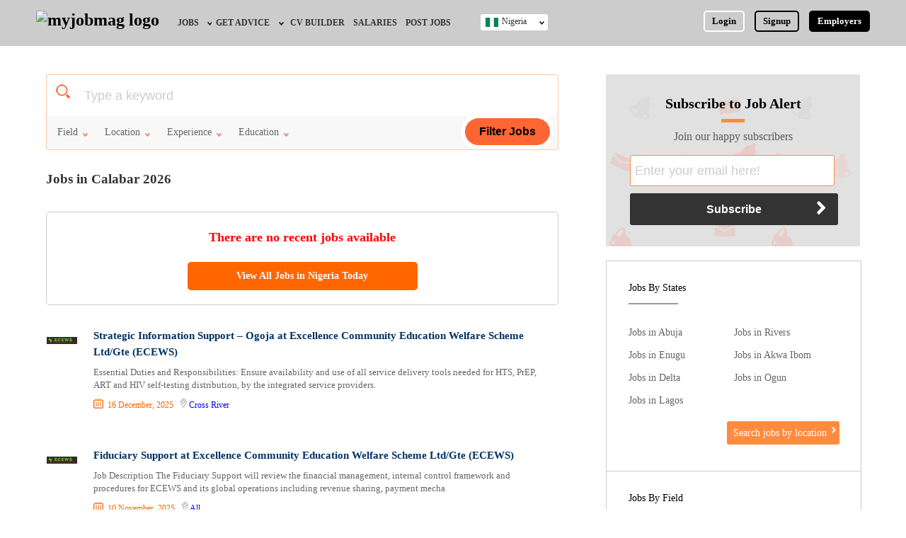

--- FILE ---
content_type: text/html; charset=UTF-8
request_url: https://www.myjobmag.com/jobs-city/calabar
body_size: 13563
content:


<!doctype html>

<html>

<head>



<meta http-equiv="Content-Type" content="text/html; charset=utf-8" />
<meta http-equiv="Content-Language" Content="en" />
<base href="https://www.myjobmag.com/" />
<title>Jobs in Calabar 2026 - Jobs Vacancy Near Me in Calabar | MyJobMag</title>

<meta name="description" content="Find jobs in Calabar 2026. Get the right jobs in Calabar today on MyJobMag. Discover hundreds of the job vacancies posted near me in Calabar. Get hired now" />

<link rel="canonical" href="https://www.myjobmag.com/jobs-city/calabar" />
<link rel="next" href="https://www.myjobmag.com/jobs-city/calabar/2" />
<meta name="robots" content="index, follow">
<meta name="revisit-after" content="1" />
<meta name="refresh time" content="1" />
<meta name="copyright" content="myjobmag.com" />
<meta name="author" content="MyJobMag" />
<meta name="language" content="English" />
<meta name="revisit-after" content="1" />
<meta property="og:title" content="Jobs in Calabar 2026 - Jobs Vacancy Near Me in Calabar | MyJobMag" />
<meta property="og:type" content="website" />
<meta property="og:url" content="https://www.myjobmag.com/jobs-city/calabar" />
<meta property="og:image" content="https://www.myjobmag.com/images/myjobmag.png" />
<meta property="og:site_name" content="My Job Mag" />
<meta property="og:description" content="Find jobs in Calabar 2026. Get the right jobs in Calabar today on MyJobMag. Discover hundreds of the job vacancies posted near me in Calabar. Get hired now" />
<meta name="viewport" content="width=device-width, initial-scale=1"/>
<link rel="shortcut icon" type="image/x-icon" href="/favicon.ico" />
<link href="/css/myjobmag.1768485582.css" rel="stylesheet" type="text/css">

<link href="/css/responsive.1742152665.css" rel="stylesheet" type="text/css">

<script async src="https://pagead2.googlesyndication.com/pagead/js/adsbygoogle.js?client=ca-pub-0011597892009729"
     crossorigin="anonymous"></script>


<!-- Global site tag (gtag.js) - Google Analytics  -->


<script rel="preconnect" async src="https://www.googletagmanager.com/gtag/js?id=G-SMD4ZL13FW"></script>


<script>

  window.dataLayer = window.dataLayer || [];


  function gtag(){dataLayer.push(arguments);}



  gtag('js', new Date());


  gtag('config', 'G-SMD4ZL13FW');



</script>


</head>



<body>



<div class="header" id="dheader" >
<div class="content-wrap">
	
    
    
    <a id="d-site-logo" href="/" class="logo"><img width="126px" height="38px" src="/images/myjobmag-logo1.png?a" alt="myjobmag logo" /></a>
    
    
    <nav>
    <div id="menue-back-box" onclick="document.getElementById('check01').click()"></div>
     <input id="check01" type="checkbox" name="menu" class="menu-check" onclick="checkMenueBox(this)" />
    <label for="check01" id="menue-but-box">&nbsp;</label>
    	<ul id="nav-ul" class="site-menu">
        <li id="close-menue" onclick="closeMenueBox(this)">X</li>
        <li class="nav-li" id="employer-postjob-nav"><a href="/employers/" class="nav-a">Employers, Post a Job</a></li>
                	<li  class="nav-li "> 
    			<a  href="/" class="nav-a" id="jobs-nav">Jobs</a>
                                <ul id="jobs-by-nav">
                	                	<li id="jobs-by-field-nav"><a  href="/jobs-by-field">Jobs by Field</a></li>
					                	<li id="jobs-by-location-nav"><a  href="/jobs-location">Jobs by Location</a></li>
					                	<li id="jobs-by-education-nav"><a  href="/jobs-by-education">Jobs by Education</a></li>
					                	<li id="jobs-by-industry-nav"><a  href="/jobs-by-industry">Jobs by Industry</a></li>
					                	<li id="remote-jobs-nav"><a  href="/jobs-by-type/remote">Remote Jobs</a></li>
					                </ul>
                            </li>
                    	<li  class="nav-li "> 
    			<a target="_blank" href="/blog" class="nav-a" id="get-advice-nav">Get Advice</a>
                                <ul id="jobs-by-nav">
                	                	<li id="career-advice-nav"><a target="_blank" href="/blog">Career Advice</a></li>
					                	<li id="hr-recruiter-advice-nav"><a target="_blank" href="/blog/category/hr-advice">HR/Recruiter Advice</a></li>
					                	<li id="scholarships-nav"><a  href="https://www.scholarshipbob.com/">Scholarships</a></li>
					                	<li id="training-&-programs-nav"><a  href="/course">Training & Programs</a></li>
					                </ul>
                            </li>
                    	<li  class="nav-li "> 
    			<a  href="/cv" class="nav-a" id="cv-builder-nav">CV Builder</a>
                            </li>
                    	<li  class="nav-li "> 
    			<a target="_blank" href="https://www.mysalaryscale.com" class="nav-a" id="salaries-nav">Salaries</a>
                                <ul id="jobs-by-nav">
                	                	<li id="salary-research-nav"><a target="_blank" href="https://www.mysalaryscale.com">Salary Research</a></li>
					                	<li id="company-reviews-nav"><a  href="https://www.mysalaryscale.com/company-reviews">Company Reviews</a></li>
					                </ul>
                            </li>
                    	<li  class="nav-li "> 
    			<a  href="/employers/" class="nav-a" id="post-jobs-nav">Post Jobs</a>
                            </li>
                        
            <li id="post-a-job-navx" class="nav-li"><a href="/employers/" class="nav-a" >Post A Job / Recruit</a></li>
                
           <!---
            <li class="nav-li">
    			<a href="" class="nav-a" id="career-advice-nav">Career Advice</a>
                <ul>
                	<li><a href="">Career Tips</a></li>
                    <li><a href="">Career Videos</a></li>
                    <li><a href="" id="resources-nav">Resources</a></li>
                </ul>
            </li>
           
            
            
			<li class="nav-li">
    			<a href="" class="nav-a">Interns</a>
            </li>
			<li class="nav-li">
    			<a href="" style="border-right-style:none" class="nav-a">CV Builder</a>
            </li>
            --->
                        <li class="nav-li" id="login-nav" >
    			<a id="nav-login-id" href="/login" class="nav-a" style=" border:none">Login</a>
            </li>
            <li class="nav-li" id="signup-nav">
    			<a id="nav-signup-id" href="/signup" class="nav-a" style=" border:none">Signup</a>
            </li>
			           
            
        </ul>
    </nav>
   
       
    <ul id="login-signup-ul" class="nav-2" style="margin-right:0px">
    	<li ><a style=" border-color:#FFF" href="/login">Login</a></li>
        <li ><a id="nav-2-signup" href="/signup">Signup</a></li>
        <li id="ls-employers" style="padding-right:0px;"><a id="hd-emp-but" href="/employers/" title="Post a Job">Employers</a></li>
    </ul>
        
    
    <div class="switch-country">
    <input id="check02" type="checkbox" name="menu" class="country-menu-check"/>
    <label for="check02"  class="switch-country-a" style="background-image:url(/pictures/flag/865758178_nigerian-flag.jpg), url(../images/icons.png)">Nigeria</label>
    	<ul id="switch-country-ul">
                	<li><a href="https://www.myjobmagghana.com"  style="background-image:url(/pictures/flag/491801725_gh.jpg)">Ghana</a></li>
                    	<li><a href="https://www.myjobmag.co.ke"  style="background-image:url(/pictures/flag/435641681_kenya-flag.jpg)">Kenya</a></li>
                    	<li><a href="https://www.myjobmag.com"  style="background-image:url(/pictures/flag/865758178_nigerian-flag.jpg)">Nigeria</a></li>
                    	<li><a href="https://www.myjobmag.co.za"  style="background-image:url(/pictures/flag/419479899_south-africa-flag.jpg)">South Africa</a></li>
                    	<li><a href="https://www.myjobmag.co.uk"  style="background-image:url(/pictures/flag/d1b20344ccecd65a72978eca795a8f06.jpg)">UK</a></li>
                    	
        </ul>
    </div>
    
        
    <a href="javascript:;" class="mobile-search-icon" onclick="showSearchBox(1,this)">&nbsp;</a>
    </div>
</div>

<div class="mobile-nav">
<a href="/" id="mn-jobs">Jobs</a>
<a href="/blog" id="mn-advice">Career Advice</a>
<a href="/employers/" style=" border-right:none" id="mn-signup">Post Job</a>
</div>



<div id='search-box-wrap2'>



<div id="search" class="dsearch-class1" >
<div class="content-wrap">
<form class="search-form" action="/search/jobs" method="get">
 <label id="search-title">Search for Jobs</label>
	<div class="search-input-wrap">
   
   <div class="search-input-box">
   <!-- onKeyUp="suggestOptions(this,'new_jobs_positions;companies','title;company_name',this.value,50)" onBlur="hideSuggestionBox(this)" -->
	<input class="search-input" type="text"  id="search-key" autocomplete="off" placeholder="Company Name or Job Title" name="q"  /> 
       </div>
       <div class="search-input-box">
        <input style="color:#CCC" title="Location" id="search-location" class="search-input" type="text" value="Location" onclick="dropMultiSelect(this,this.nextSibling);" readonly="readonly"  /><div class="select-option-house"><div id="select-option-box"><label class="mag-b bp-bt-5" id="input-rap"><input name="location-sinput" autocomplete="off" onchange="selectOption3(this,this.parentNode.parentNode,'location')" type="radio" value="Abia" />Abia</label><label class="mag-b bp-bt-5" id="input-rap"><input name="location-sinput" autocomplete="off" onchange="selectOption3(this,this.parentNode.parentNode,'location')" type="radio" value="Abuja" />Abuja</label><label class="mag-b bp-bt-5" id="input-rap"><input name="location-sinput" autocomplete="off" onchange="selectOption3(this,this.parentNode.parentNode,'location')" type="radio" value="Adamawa" />Adamawa</label><label class="mag-b bp-bt-5" id="input-rap"><input name="location-sinput" autocomplete="off" onchange="selectOption3(this,this.parentNode.parentNode,'location')" type="radio" value="Akwa Ibom" />Akwa Ibom</label><label class="mag-b bp-bt-5" id="input-rap"><input name="location-sinput" autocomplete="off" onchange="selectOption3(this,this.parentNode.parentNode,'location')" type="radio" value="Anambra" />Anambra</label><label class="mag-b bp-bt-5" id="input-rap"><input name="location-sinput" autocomplete="off" onchange="selectOption3(this,this.parentNode.parentNode,'location')" type="radio" value="Bauchi" />Bauchi</label><label class="mag-b bp-bt-5" id="input-rap"><input name="location-sinput" autocomplete="off" onchange="selectOption3(this,this.parentNode.parentNode,'location')" type="radio" value="Bayelsa" />Bayelsa</label><label class="mag-b bp-bt-5" id="input-rap"><input name="location-sinput" autocomplete="off" onchange="selectOption3(this,this.parentNode.parentNode,'location')" type="radio" value="Benue" />Benue</label><label class="mag-b bp-bt-5" id="input-rap"><input name="location-sinput" autocomplete="off" onchange="selectOption3(this,this.parentNode.parentNode,'location')" type="radio" value="Borno" />Borno</label><label class="mag-b bp-bt-5" id="input-rap"><input name="location-sinput" autocomplete="off" onchange="selectOption3(this,this.parentNode.parentNode,'location')" type="radio" value="Cross River" />Cross River</label><label class="mag-b bp-bt-5" id="input-rap"><input name="location-sinput" autocomplete="off" onchange="selectOption3(this,this.parentNode.parentNode,'location')" type="radio" value="Delta" />Delta</label><label class="mag-b bp-bt-5" id="input-rap"><input name="location-sinput" autocomplete="off" onchange="selectOption3(this,this.parentNode.parentNode,'location')" type="radio" value="Ebonyi" />Ebonyi</label><label class="mag-b bp-bt-5" id="input-rap"><input name="location-sinput" autocomplete="off" onchange="selectOption3(this,this.parentNode.parentNode,'location')" type="radio" value="Edo" />Edo</label><label class="mag-b bp-bt-5" id="input-rap"><input name="location-sinput" autocomplete="off" onchange="selectOption3(this,this.parentNode.parentNode,'location')" type="radio" value="Ekiti" />Ekiti</label><label class="mag-b bp-bt-5" id="input-rap"><input name="location-sinput" autocomplete="off" onchange="selectOption3(this,this.parentNode.parentNode,'location')" type="radio" value="Enugu" />Enugu</label><label class="mag-b bp-bt-5" id="input-rap"><input name="location-sinput" autocomplete="off" onchange="selectOption3(this,this.parentNode.parentNode,'location')" type="radio" value="Gombe" />Gombe</label><label class="mag-b bp-bt-5" id="input-rap"><input name="location-sinput" autocomplete="off" onchange="selectOption3(this,this.parentNode.parentNode,'location')" type="radio" value="Imo" />Imo</label><label class="mag-b bp-bt-5" id="input-rap"><input name="location-sinput" autocomplete="off" onchange="selectOption3(this,this.parentNode.parentNode,'location')" type="radio" value="Jigawa" />Jigawa</label><label class="mag-b bp-bt-5" id="input-rap"><input name="location-sinput" autocomplete="off" onchange="selectOption3(this,this.parentNode.parentNode,'location')" type="radio" value="Kaduna" />Kaduna</label><label class="mag-b bp-bt-5" id="input-rap"><input name="location-sinput" autocomplete="off" onchange="selectOption3(this,this.parentNode.parentNode,'location')" type="radio" value="Kano" />Kano</label><label class="mag-b bp-bt-5" id="input-rap"><input name="location-sinput" autocomplete="off" onchange="selectOption3(this,this.parentNode.parentNode,'location')" type="radio" value="Katsina" />Katsina</label><label class="mag-b bp-bt-5" id="input-rap"><input name="location-sinput" autocomplete="off" onchange="selectOption3(this,this.parentNode.parentNode,'location')" type="radio" value="Kebbi" />Kebbi</label><label class="mag-b bp-bt-5" id="input-rap"><input name="location-sinput" autocomplete="off" onchange="selectOption3(this,this.parentNode.parentNode,'location')" type="radio" value="Kogi" />Kogi</label><label class="mag-b bp-bt-5" id="input-rap"><input name="location-sinput" autocomplete="off" onchange="selectOption3(this,this.parentNode.parentNode,'location')" type="radio" value="Kwara" />Kwara</label><label class="mag-b bp-bt-5" id="input-rap"><input name="location-sinput" autocomplete="off" onchange="selectOption3(this,this.parentNode.parentNode,'location')" type="radio" value="Lagos" />Lagos</label><label class="mag-b bp-bt-5" id="input-rap"><input name="location-sinput" autocomplete="off" onchange="selectOption3(this,this.parentNode.parentNode,'location')" type="radio" value="Nasarawa" />Nasarawa</label><label class="mag-b bp-bt-5" id="input-rap"><input name="location-sinput" autocomplete="off" onchange="selectOption3(this,this.parentNode.parentNode,'location')" type="radio" value="Niger" />Niger</label><label class="mag-b bp-bt-5" id="input-rap"><input name="location-sinput" autocomplete="off" onchange="selectOption3(this,this.parentNode.parentNode,'location')" type="radio" value="Ogun" />Ogun</label><label class="mag-b bp-bt-5" id="input-rap"><input name="location-sinput" autocomplete="off" onchange="selectOption3(this,this.parentNode.parentNode,'location')" type="radio" value="Ondo" />Ondo</label><label class="mag-b bp-bt-5" id="input-rap"><input name="location-sinput" autocomplete="off" onchange="selectOption3(this,this.parentNode.parentNode,'location')" type="radio" value="Osun" />Osun</label><label class="mag-b bp-bt-5" id="input-rap"><input name="location-sinput" autocomplete="off" onchange="selectOption3(this,this.parentNode.parentNode,'location')" type="radio" value="Other" />Other</label><label class="mag-b bp-bt-5" id="input-rap"><input name="location-sinput" autocomplete="off" onchange="selectOption3(this,this.parentNode.parentNode,'location')" type="radio" value="Oyo" />Oyo</label><label class="mag-b bp-bt-5" id="input-rap"><input name="location-sinput" autocomplete="off" onchange="selectOption3(this,this.parentNode.parentNode,'location')" type="radio" value="Plateau" />Plateau</label><label class="mag-b bp-bt-5" id="input-rap"><input name="location-sinput" autocomplete="off" onchange="selectOption3(this,this.parentNode.parentNode,'location')" type="radio" value="Rivers" />Rivers</label><label class="mag-b bp-bt-5" id="input-rap"><input name="location-sinput" autocomplete="off" onchange="selectOption3(this,this.parentNode.parentNode,'location')" type="radio" value="Sokoto" />Sokoto</label><label class="mag-b bp-bt-5" id="input-rap"><input name="location-sinput" autocomplete="off" onchange="selectOption3(this,this.parentNode.parentNode,'location')" type="radio" value="Taraba" />Taraba</label><label class="mag-b bp-bt-5" id="input-rap"><input name="location-sinput" autocomplete="off" onchange="selectOption3(this,this.parentNode.parentNode,'location')" type="radio" value="Yobe" />Yobe</label><label class="mag-b bp-bt-5" id="input-rap"><input name="location-sinput" autocomplete="off" onchange="selectOption3(this,this.parentNode.parentNode,'location')" type="radio" value="Zamfara" />Zamfara</label></div></div>    
    </div>
    
    <div id="advance-fields">
<div class="search-input-box">
<input style="color:#CCC" title="Field" id="search-field" class="search-input" type="text" value="Field" onclick="dropMultiSelect(this,this.nextSibling);" readonly="readonly"  /><div class="select-option-house"><div id="select-option-box"><label class="mag-b bp-bt-5" id="input-rap"><input autocomplete="off" onchange="selectOption3(this,this.parentNode.parentNode,'field')" type="radio" name="field-sinput" value="Administration / Secretarial" />Administration / Secretarial</label><label class="mag-b bp-bt-5" id="input-rap"><input autocomplete="off" onchange="selectOption3(this,this.parentNode.parentNode,'field')" type="radio" name="field-sinput" value="Agriculture / Agro-Allied" />Agriculture / Agro-Allied</label><label class="mag-b bp-bt-5" id="input-rap"><input autocomplete="off" onchange="selectOption3(this,this.parentNode.parentNode,'field')" type="radio" name="field-sinput" value="Art / Crafts / Languages" />Art / Crafts / Languages</label><label class="mag-b bp-bt-5" id="input-rap"><input autocomplete="off" onchange="selectOption3(this,this.parentNode.parentNode,'field')" type="radio" name="field-sinput" value="Aviation / Airline" />Aviation / Airline</label><label class="mag-b bp-bt-5" id="input-rap"><input autocomplete="off" onchange="selectOption3(this,this.parentNode.parentNode,'field')" type="radio" name="field-sinput" value="Banking" />Banking</label><label class="mag-b bp-bt-5" id="input-rap"><input autocomplete="off" onchange="selectOption3(this,this.parentNode.parentNode,'field')" type="radio" name="field-sinput" value="Building and Construction" />Building and Construction</label><label class="mag-b bp-bt-5" id="input-rap"><input autocomplete="off" onchange="selectOption3(this,this.parentNode.parentNode,'field')" type="radio" name="field-sinput" value="Bursary and Scholarships" />Bursary and Scholarships</label><label class="mag-b bp-bt-5" id="input-rap"><input autocomplete="off" onchange="selectOption3(this,this.parentNode.parentNode,'field')" type="radio" name="field-sinput" value="Catering / Confectionery" />Catering / Confectionery</label><label class="mag-b bp-bt-5" id="input-rap"><input autocomplete="off" onchange="selectOption3(this,this.parentNode.parentNode,'field')" type="radio" name="field-sinput" value="Consultancy" />Consultancy</label><label class="mag-b bp-bt-5" id="input-rap"><input autocomplete="off" onchange="selectOption3(this,this.parentNode.parentNode,'field')" type="radio" name="field-sinput" value="Customer Care" />Customer Care</label><label class="mag-b bp-bt-5" id="input-rap"><input autocomplete="off" onchange="selectOption3(this,this.parentNode.parentNode,'field')" type="radio" name="field-sinput" value="Data, Business Analysis and AI" />Data, Business Analysis and AI</label><label class="mag-b bp-bt-5" id="input-rap"><input autocomplete="off" onchange="selectOption3(this,this.parentNode.parentNode,'field')" type="radio" name="field-sinput" value="Driving" />Driving</label><label class="mag-b bp-bt-5" id="input-rap"><input autocomplete="off" onchange="selectOption3(this,this.parentNode.parentNode,'field')" type="radio" name="field-sinput" value="Education / Teaching" />Education / Teaching</label><label class="mag-b bp-bt-5" id="input-rap"><input autocomplete="off" onchange="selectOption3(this,this.parentNode.parentNode,'field')" type="radio" name="field-sinput" value="Engineering / Technical" />Engineering / Technical</label><label class="mag-b bp-bt-5" id="input-rap"><input autocomplete="off" onchange="selectOption3(this,this.parentNode.parentNode,'field')" type="radio" name="field-sinput" value="Expatriate" />Expatriate</label><label class="mag-b bp-bt-5" id="input-rap"><input autocomplete="off" onchange="selectOption3(this,this.parentNode.parentNode,'field')" type="radio" name="field-sinput" value="Finance / Accounting / Audit" />Finance / Accounting / Audit</label><label class="mag-b bp-bt-5" id="input-rap"><input autocomplete="off" onchange="selectOption3(this,this.parentNode.parentNode,'field')" type="radio" name="field-sinput" value="General" />General</label><label class="mag-b bp-bt-5" id="input-rap"><input autocomplete="off" onchange="selectOption3(this,this.parentNode.parentNode,'field')" type="radio" name="field-sinput" value="Graduate Jobs" />Graduate Jobs</label><label class="mag-b bp-bt-5" id="input-rap"><input autocomplete="off" onchange="selectOption3(this,this.parentNode.parentNode,'field')" type="radio" name="field-sinput" value="Hospitality / Hotel / Restaurant" />Hospitality / Hotel / Restaurant</label><label class="mag-b bp-bt-5" id="input-rap"><input autocomplete="off" onchange="selectOption3(this,this.parentNode.parentNode,'field')" type="radio" name="field-sinput" value="Human Resources / HR" />Human Resources / HR</label><label class="mag-b bp-bt-5" id="input-rap"><input autocomplete="off" onchange="selectOption3(this,this.parentNode.parentNode,'field')" type="radio" name="field-sinput" value="ICT / Computer" />ICT / Computer</label><label class="mag-b bp-bt-5" id="input-rap"><input autocomplete="off" onchange="selectOption3(this,this.parentNode.parentNode,'field')" type="radio" name="field-sinput" value="Insurance" />Insurance</label><label class="mag-b bp-bt-5" id="input-rap"><input autocomplete="off" onchange="selectOption3(this,this.parentNode.parentNode,'field')" type="radio" name="field-sinput" value="Internships / Volunteering" />Internships / Volunteering</label><label class="mag-b bp-bt-5" id="input-rap"><input autocomplete="off" onchange="selectOption3(this,this.parentNode.parentNode,'field')" type="radio" name="field-sinput" value="Janitorial Services" />Janitorial Services</label><label class="mag-b bp-bt-5" id="input-rap"><input autocomplete="off" onchange="selectOption3(this,this.parentNode.parentNode,'field')" type="radio" name="field-sinput" value="Law / Legal" />Law / Legal</label><label class="mag-b bp-bt-5" id="input-rap"><input autocomplete="off" onchange="selectOption3(this,this.parentNode.parentNode,'field')" type="radio" name="field-sinput" value="Logistics" />Logistics</label><label class="mag-b bp-bt-5" id="input-rap"><input autocomplete="off" onchange="selectOption3(this,this.parentNode.parentNode,'field')" type="radio" name="field-sinput" value="Manufacturing" />Manufacturing</label><label class="mag-b bp-bt-5" id="input-rap"><input autocomplete="off" onchange="selectOption3(this,this.parentNode.parentNode,'field')" type="radio" name="field-sinput" value="Maritime" />Maritime</label><label class="mag-b bp-bt-5" id="input-rap"><input autocomplete="off" onchange="selectOption3(this,this.parentNode.parentNode,'field')" type="radio" name="field-sinput" value="Media / Advertising / Branding" />Media / Advertising / Branding</label><label class="mag-b bp-bt-5" id="input-rap"><input autocomplete="off" onchange="selectOption3(this,this.parentNode.parentNode,'field')" type="radio" name="field-sinput" value="Medical / Healthcare" />Medical / Healthcare</label><label class="mag-b bp-bt-5" id="input-rap"><input autocomplete="off" onchange="selectOption3(this,this.parentNode.parentNode,'field')" type="radio" name="field-sinput" value="NGO/Non-Profit" />NGO/Non-Profit</label><label class="mag-b bp-bt-5" id="input-rap"><input autocomplete="off" onchange="selectOption3(this,this.parentNode.parentNode,'field')" type="radio" name="field-sinput" value="Oil and Gas / Energy" />Oil and Gas / Energy</label><label class="mag-b bp-bt-5" id="input-rap"><input autocomplete="off" onchange="selectOption3(this,this.parentNode.parentNode,'field')" type="radio" name="field-sinput" value="Pharmaceutical" />Pharmaceutical</label><label class="mag-b bp-bt-5" id="input-rap"><input autocomplete="off" onchange="selectOption3(this,this.parentNode.parentNode,'field')" type="radio" name="field-sinput" value="Procurement / Store-keeping / Supply Chain" />Procurement / Store-keeping / Supply Chain</label><label class="mag-b bp-bt-5" id="input-rap"><input autocomplete="off" onchange="selectOption3(this,this.parentNode.parentNode,'field')" type="radio" name="field-sinput" value="Product Management" />Product Management</label><label class="mag-b bp-bt-5" id="input-rap"><input autocomplete="off" onchange="selectOption3(this,this.parentNode.parentNode,'field')" type="radio" name="field-sinput" value="Project Management" />Project Management</label><label class="mag-b bp-bt-5" id="input-rap"><input autocomplete="off" onchange="selectOption3(this,this.parentNode.parentNode,'field')" type="radio" name="field-sinput" value="Real Estate" />Real Estate</label><label class="mag-b bp-bt-5" id="input-rap"><input autocomplete="off" onchange="selectOption3(this,this.parentNode.parentNode,'field')" type="radio" name="field-sinput" value="Research" />Research</label><label class="mag-b bp-bt-5" id="input-rap"><input autocomplete="off" onchange="selectOption3(this,this.parentNode.parentNode,'field')" type="radio" name="field-sinput" value="RFP / RFQ / EOI" />RFP / RFQ / EOI</label><label class="mag-b bp-bt-5" id="input-rap"><input autocomplete="off" onchange="selectOption3(this,this.parentNode.parentNode,'field')" type="radio" name="field-sinput" value="Safety and Environment / HSE" />Safety and Environment / HSE</label><label class="mag-b bp-bt-5" id="input-rap"><input autocomplete="off" onchange="selectOption3(this,this.parentNode.parentNode,'field')" type="radio" name="field-sinput" value="Sales / Marketing / Retail / Business Development" />Sales / Marketing / Retail / Business Development</label><label class="mag-b bp-bt-5" id="input-rap"><input autocomplete="off" onchange="selectOption3(this,this.parentNode.parentNode,'field')" type="radio" name="field-sinput" value="Science" />Science</label><label class="mag-b bp-bt-5" id="input-rap"><input autocomplete="off" onchange="selectOption3(this,this.parentNode.parentNode,'field')" type="radio" name="field-sinput" value="Security / Intelligence" />Security / Intelligence</label><label class="mag-b bp-bt-5" id="input-rap"><input autocomplete="off" onchange="selectOption3(this,this.parentNode.parentNode,'field')" type="radio" name="field-sinput" value="Travels &amp; Tours" />Travels &amp; Tours</label></div></div></div>


<div class="search-input-box">
<input style="color:#CCC" title="Education" id="search-education" class="search-input" type="text" value="Education" onclick="dropMultiSelect(this,this.nextSibling);" readonly="readonly"  /><div class="select-option-house"><div id="select-option-box"><label class="mag-b bp-bt-5" id="input-rap"><input autocomplete="off" onchange="selectOption3(this,this.parentNode.parentNode,'education')" type="radio" name="edu-sinput" value="BA/BSc/HND" />BA/BSc/HND</label><label class="mag-b bp-bt-5" id="input-rap"><input autocomplete="off" onchange="selectOption3(this,this.parentNode.parentNode,'education')" type="radio" name="edu-sinput" value="First School Leaving Certificate" />First School Leaving Certificate</label><label class="mag-b bp-bt-5" id="input-rap"><input autocomplete="off" onchange="selectOption3(this,this.parentNode.parentNode,'education')" type="radio" name="edu-sinput" value="MBA/MSc/MA" />MBA/MSc/MA</label><label class="mag-b bp-bt-5" id="input-rap"><input autocomplete="off" onchange="selectOption3(this,this.parentNode.parentNode,'education')" type="radio" name="edu-sinput" value="NCE" />NCE</label><label class="mag-b bp-bt-5" id="input-rap"><input autocomplete="off" onchange="selectOption3(this,this.parentNode.parentNode,'education')" type="radio" name="edu-sinput" value="OND" />OND</label><label class="mag-b bp-bt-5" id="input-rap"><input autocomplete="off" onchange="selectOption3(this,this.parentNode.parentNode,'education')" type="radio" name="edu-sinput" value="Others" />Others</label><label class="mag-b bp-bt-5" id="input-rap"><input autocomplete="off" onchange="selectOption3(this,this.parentNode.parentNode,'education')" type="radio" name="edu-sinput" value="PhD/Fellowship" />PhD/Fellowship</label><label class="mag-b bp-bt-5" id="input-rap"><input autocomplete="off" onchange="selectOption3(this,this.parentNode.parentNode,'education')" type="radio" name="edu-sinput" value="Secondary School (SSCE)" />Secondary School (SSCE)</label><label class="mag-b bp-bt-5" id="input-rap"><input autocomplete="off" onchange="selectOption3(this,this.parentNode.parentNode,'education')" type="radio" name="edu-sinput" value="Vocational" />Vocational</label></div></div></div>



   
        <div id="close-advance" onClick="closeAdvanceSearch(this)">Close</div>
    </div>
    </div>
      <input type="submit" class="search-but" value="Search Job" id="search-but" />
      <div onClick="showAdvanceSearch(this)" id="advance-search-but" class="advance-search-but">Detailed Search</div>
</form>
</div>
</div>

</div>

<section id="jobs-cat-sec">


<div class="content-wrap2">    


<div id="cat-left-sec" class="left-section">


    <div class="mag-b" id="cat-search-hold-box" style="">


    

<form method="get" class="smart-search bm-t-40" onSubmit="" id="job-search-form-2" action="/search/jobs">
	<div class="smart-search-input">
    <div id="selected-keyz"></div>
    <!-- onKeyUp="suggestOptions(this,'new_jobs_positions;companies','title;company_name',this.value,50)" onBlur="hideSuggestionBox(this)" autocomplete="off" -->
        <label class="fl-l bw-auto"><input id="s-keyword-input" value="" class="sm-s-input" placeholder="Type a keyword"  /></label>
	</div>

    	<ul class="smart-search-fields">
        	<li id="ss-f-field" tabindex="0"><div class="ss-f-but">Field</div>
            <ul>
                        <li onClick="selectSearchField(this,'field','Administration / Secretarial')">Administration / Secretarial</li>
			            <li onClick="selectSearchField(this,'field','Agriculture / Agro-Allied')">Agriculture / Agro-Allied</li>
			            <li onClick="selectSearchField(this,'field','Art / Crafts / Languages')">Art / Crafts / Languages</li>
			            <li onClick="selectSearchField(this,'field','Aviation / Airline')">Aviation / Airline</li>
			            <li onClick="selectSearchField(this,'field','Banking')">Banking</li>
			            <li onClick="selectSearchField(this,'field','Building and Construction')">Building and Construction</li>
			            <li onClick="selectSearchField(this,'field','Bursary and Scholarships')">Bursary and Scholarships</li>
			            <li onClick="selectSearchField(this,'field','Catering / Confectionery')">Catering / Confectionery</li>
			            <li onClick="selectSearchField(this,'field','Consultancy')">Consultancy</li>
			            <li onClick="selectSearchField(this,'field','Customer Care')">Customer Care</li>
			            <li onClick="selectSearchField(this,'field','Data, Business Analysis and AI')">Data, Business Analysis and AI</li>
			            <li onClick="selectSearchField(this,'field','Driving')">Driving</li>
			            <li onClick="selectSearchField(this,'field','Education / Teaching')">Education / Teaching</li>
			            <li onClick="selectSearchField(this,'field','Engineering / Technical')">Engineering / Technical</li>
			            <li onClick="selectSearchField(this,'field','Expatriate')">Expatriate</li>
			            <li onClick="selectSearchField(this,'field','Finance / Accounting / Audit')">Finance / Accounting / Audit</li>
			            <li onClick="selectSearchField(this,'field','General')">General</li>
			            <li onClick="selectSearchField(this,'field','Graduate Jobs')">Graduate Jobs</li>
			            <li onClick="selectSearchField(this,'field','Hospitality / Hotel / Restaurant')">Hospitality / Hotel / Restaurant</li>
			            <li onClick="selectSearchField(this,'field','Human Resources / HR')">Human Resources / HR</li>
			            <li onClick="selectSearchField(this,'field','ICT / Computer')">ICT / Computer</li>
			            <li onClick="selectSearchField(this,'field','Insurance')">Insurance</li>
			            <li onClick="selectSearchField(this,'field','Internships / Volunteering')">Internships / Volunteering</li>
			            <li onClick="selectSearchField(this,'field','Janitorial Services')">Janitorial Services</li>
			            <li onClick="selectSearchField(this,'field','Law / Legal')">Law / Legal</li>
			            <li onClick="selectSearchField(this,'field','Logistics')">Logistics</li>
			            <li onClick="selectSearchField(this,'field','Manufacturing')">Manufacturing</li>
			            <li onClick="selectSearchField(this,'field','Maritime')">Maritime</li>
			            <li onClick="selectSearchField(this,'field','Media / Advertising / Branding')">Media / Advertising / Branding</li>
			            <li onClick="selectSearchField(this,'field','Medical / Healthcare')">Medical / Healthcare</li>
			            <li onClick="selectSearchField(this,'field','NGO/Non-Profit')">NGO/Non-Profit</li>
			            <li onClick="selectSearchField(this,'field','Oil and Gas / Energy')">Oil and Gas / Energy</li>
			            <li onClick="selectSearchField(this,'field','Pharmaceutical')">Pharmaceutical</li>
			            <li onClick="selectSearchField(this,'field','Procurement / Store-keeping / Supply Chain')">Procurement / Store-keeping / Supply Chain</li>
			            <li onClick="selectSearchField(this,'field','Product Management')">Product Management</li>
			            <li onClick="selectSearchField(this,'field','Project Management')">Project Management</li>
			            <li onClick="selectSearchField(this,'field','Real Estate')">Real Estate</li>
			            <li onClick="selectSearchField(this,'field','Research')">Research</li>
			            <li onClick="selectSearchField(this,'field','RFP / RFQ / EOI')">RFP / RFQ / EOI</li>
			            <li onClick="selectSearchField(this,'field','Safety and Environment / HSE')">Safety and Environment / HSE</li>
			            <li onClick="selectSearchField(this,'field','Sales / Marketing / Retail / Business Development')">Sales / Marketing / Retail / Business Development</li>
			            <li onClick="selectSearchField(this,'field','Science')">Science</li>
			            <li onClick="selectSearchField(this,'field','Security / Intelligence')">Security / Intelligence</li>
			            <li onClick="selectSearchField(this,'field','Travels &amp; Tours')">Travels &amp; Tours</li>
			            </ul>
            </li>
          
            <li id="ss-f-location" tabindex="0"><div class="ss-f-but">Location</div>
            	<ul>
                	            	<li onClick="selectSearchField(this,'location','Abia')">Abia</li>
			            	<li onClick="selectSearchField(this,'location','Abuja')">Abuja</li>
			            	<li onClick="selectSearchField(this,'location','Adamawa')">Adamawa</li>
			            	<li onClick="selectSearchField(this,'location','Akwa Ibom')">Akwa Ibom</li>
			            	<li onClick="selectSearchField(this,'location','Anambra')">Anambra</li>
			            	<li onClick="selectSearchField(this,'location','Bauchi')">Bauchi</li>
			            	<li onClick="selectSearchField(this,'location','Bayelsa')">Bayelsa</li>
			            	<li onClick="selectSearchField(this,'location','Benue')">Benue</li>
			            	<li onClick="selectSearchField(this,'location','Borno')">Borno</li>
			            	<li onClick="selectSearchField(this,'location','Cross River')">Cross River</li>
			            	<li onClick="selectSearchField(this,'location','Delta')">Delta</li>
			            	<li onClick="selectSearchField(this,'location','Ebonyi')">Ebonyi</li>
			            	<li onClick="selectSearchField(this,'location','Edo')">Edo</li>
			            	<li onClick="selectSearchField(this,'location','Ekiti')">Ekiti</li>
			            	<li onClick="selectSearchField(this,'location','Enugu')">Enugu</li>
			            	<li onClick="selectSearchField(this,'location','Gombe')">Gombe</li>
			            	<li onClick="selectSearchField(this,'location','Imo')">Imo</li>
			            	<li onClick="selectSearchField(this,'location','Jigawa')">Jigawa</li>
			            	<li onClick="selectSearchField(this,'location','Kaduna')">Kaduna</li>
			            	<li onClick="selectSearchField(this,'location','Kano')">Kano</li>
			            	<li onClick="selectSearchField(this,'location','Katsina')">Katsina</li>
			            	<li onClick="selectSearchField(this,'location','Kebbi')">Kebbi</li>
			            	<li onClick="selectSearchField(this,'location','Kogi')">Kogi</li>
			            	<li onClick="selectSearchField(this,'location','Kwara')">Kwara</li>
			            	<li onClick="selectSearchField(this,'location','Lagos')">Lagos</li>
			            	<li onClick="selectSearchField(this,'location','Nasarawa')">Nasarawa</li>
			            	<li onClick="selectSearchField(this,'location','Niger')">Niger</li>
			            	<li onClick="selectSearchField(this,'location','Ogun')">Ogun</li>
			            	<li onClick="selectSearchField(this,'location','Ondo')">Ondo</li>
			            	<li onClick="selectSearchField(this,'location','Osun')">Osun</li>
			            	<li onClick="selectSearchField(this,'location','Other')">Other</li>
			            	<li onClick="selectSearchField(this,'location','Oyo')">Oyo</li>
			            	<li onClick="selectSearchField(this,'location','Plateau')">Plateau</li>
			            	<li onClick="selectSearchField(this,'location','Rivers')">Rivers</li>
			            	<li onClick="selectSearchField(this,'location','Sokoto')">Sokoto</li>
			            	<li onClick="selectSearchField(this,'location','Taraba')">Taraba</li>
			            	<li onClick="selectSearchField(this,'location','Yobe')">Yobe</li>
			            	<li onClick="selectSearchField(this,'location','Zamfara')">Zamfara</li>
			                </ul>
            </li>
            <li id="ss-f-experience" tabindex="0"><div class="ss-f-but">Experience</div>
            	<ul>
                	            	<li onClick="selectSearchField(this,'experience','None')">None</li>
			            	<li onClick="selectSearchField(this,'experience','1 - 4')">1 - 4</li>
			            	<li onClick="selectSearchField(this,'experience','5 - 10')">5 - 10</li>
			            	<li onClick="selectSearchField(this,'experience','11 - 35')">11 - 35</li>
			                </ul>
            </li>
            <li id="ss-f-education" tabindex="0"><div class="ss-f-but">Education</div>
            <ul>
            	            	<li onClick="selectSearchField(this,'education','BA/BSc/HND')">BA/BSc/HND</li>
			            	<li onClick="selectSearchField(this,'education','First School Leaving Certificate')">First School Leaving Certificate</li>
			            	<li onClick="selectSearchField(this,'education','MBA/MSc/MA')">MBA/MSc/MA</li>
			            	<li onClick="selectSearchField(this,'education','NCE')">NCE</li>
			            	<li onClick="selectSearchField(this,'education','OND')">OND</li>
			            	<li onClick="selectSearchField(this,'education','Others')">Others</li>
			            	<li onClick="selectSearchField(this,'education','PhD/Fellowship')">PhD/Fellowship</li>
			            	<li onClick="selectSearchField(this,'education','Secondary School (SSCE)')">Secondary School (SSCE)</li>
			            	<li onClick="selectSearchField(this,'education','Vocational')">Vocational</li>
			            </ul>
            </li>
        </ul>
    
    	<input type="button" onClick="organizeSearchData()" class="smart-search-but" value="Filter Jobs" />
    </form>   
    </div>


<div class="mag-b">

	<div class="mag-b bp-t-30 bp-b-20">

     

    <!--


         <div class="job-page-nav">


        <a href="/jobs-by-date/today" style="">Jobs today</a>

        <a href="/jobs-by-date/yesterday" style="">Jobs Yesterday</a>


        <a href="/jobs-by-field">Jobs by Field</a>



        <a href="/jobs-location" style="margin-right: 0px;">Jobs by Location</a>


    </div>


-->
                

    	<h1 class="cat-h1">Jobs in Calabar 2026</h1>


                <!--



        <ul class="sort-job">



        	<li>Sort:</li>




            <li id="active-sort">relevance</li>




             <li><a href="">date</a></li>



        </ul>


        <div id="vacant-no" class="fl-r ts-12"><b>Found:</b>&nbsp; 18 vacancies </div>


       -->


    </div>


</div>








<div class="mag-pb-5 bp-tb-20 bm-b-20 bold ts-18 bb-a br-5 center tc-r">


          There are no recent jobs available <br />


         <a href="/" id="view-all-jobsx" class=" center-but fl-r bg-o tc-w bold ts-13 bm-t-20" style="border-radius:5px 5px; color:#FFF">View All Jobs in Nigeria Today</a>



 </div>





        	<ul class="job-list">

            			    <li class="job-list-li">



                	<ul>

                    
                    <li class="job-logo">
                    	<a  href="/jobs-at/excellence-community-education-welfare-scheme-ltd-gte-ecews"  ><img src="/company_logo/86/98143ecews.jpg" alt="Excellence Community Education Welfare Scheme Ltd/Gte (ECEWS) logo" width="100%" height="auto" title="Excellence Community Education Welfare Scheme Ltd/Gte (ECEWS) logo" /></a>


                    </li>

                    

                    <li class="job-info">
                	<ul>

                    <li class="mag-b">
                                        <h2><a href="/job/strategic-information-support-ogoja-excellence-community-education-welfare-scheme-ltd-gte-ecews">Strategic Information Support – Ogoja at Excellence Community Education Welfare Scheme Ltd/Gte (ECEWS)</a></h2>



                    </li>


                    <li class="job-desc">

                   Essential Duties and Responsibilities:


	Ensure availability and use of all service delivery tools needed for HTS, PrEP, ART and HIV self-testing distribution, by the integrated service providers.
    </li>

                    <li class="job-item">

                    	<ul>


                        <li id="job-date">16 December, 2025                            
                            <span style="color:blue;padding-left:7px;">                                    <img src="/images/location.png" alt="location icon" height="13"  /> 
                                    <a style='color:blue;' href='/jobs-location/cross-river'>Cross River</a>                               </span>
                        
                        </li>


                        </ul>

                    </li>

  </ul>


                    </li>



                    </ul>


                </li>


                 			    <li class="job-list-li">



                	<ul>

                    
                    <li class="job-logo">
                    	<a  href="/jobs-at/excellence-community-education-welfare-scheme-ltd-gte-ecews"  ><img src="/company_logo/86/98143ecews.jpg" alt="Excellence Community Education Welfare Scheme Ltd/Gte (ECEWS) logo" width="100%" height="auto" title="Excellence Community Education Welfare Scheme Ltd/Gte (ECEWS) logo" /></a>


                    </li>

                    

                    <li class="job-info">
                	<ul>

                    <li class="mag-b">
                                        <h2><a href="/job/fiduciary-support-excellence-community-education-welfare-scheme-ltd-gte-ecews">Fiduciary Support at Excellence Community Education Welfare Scheme Ltd/Gte (ECEWS)</a></h2>



                    </li>


                    <li class="job-desc">

                   Job Description


	The Fiduciary Support will review the financial management, internal control framework and procedures for ECEWS and its global operations including revenue sharing, payment mecha
    </li>

                    <li class="job-item">

                    	<ul>


                        <li id="job-date">10 November, 2025                            
                            <span style="color:blue;padding-left:7px;">                                    <img src="/images/location.png" alt="location icon" height="13"  /> 
                                    <a style='color:blue;' href='/jobs-location/'>All</a>                               </span>
                        
                        </li>


                        </ul>

                    </li>

  </ul>


                    </li>



                    </ul>


                </li>


                 


            <li class="job-list-li">



           <div  id="adbox">
<script async src="https://pagead2.googlesyndication.com/pagead/js/adsbygoogle.js?client=ca-pub-0011597892009729"
     crossorigin="anonymous"></script>
<!-- Responsive all sites - no matched -->
<ins class="adsbygoogle"
     style="display:block"
     data-ad-client="ca-pub-0011597892009729"
     data-ad-slot="6391150709"
     data-ad-format="auto"
     data-full-width-responsive="true"></ins>
<script>
     (adsbygoogle = window.adsbygoogle || []).push({});
</script>
</div>

          </li>    



              			    <li class="job-list-li">



                	<ul>

                    
                    <li class="job-logo">
                    	<a  href="/jobs-at/wildlife-conservation-society"  ><img src="/company_logo/86/34320wcs.png" alt="Wildlife Conservation Society logo" width="100%" height="auto" title="Wildlife Conservation Society logo" /></a>


                    </li>

                    

                    <li class="job-info">
                	<ul>

                    <li class="mag-b">
                                        <h2><a href="/job/sustainable-commodities-technical-coordinator-wildlife-conservation-society">Sustainable Commodities Technical Coordinator at Wildlife Conservation Society</a></h2>



                    </li>


                    <li class="job-desc">

                   Position Description


	The Sustainable Commodities Technical Coordinator will oversee the day-to-day coordination and management of WCS&rsquo;s sustainable commodity interventions in the Cross Riv
    </li>

                    <li class="job-item">

                    	<ul>


                        <li id="job-date">16 September, 2025                            
                            <span style="color:blue;padding-left:7px;">                                    <img src="/images/location.png" alt="location icon" height="13"  /> 
                                    <a style='color:blue;' href='/jobs-location/cross-river'>Cross River</a>                               </span>
                        
                        </li>


                        </ul>

                    </li>

  </ul>


                    </li>



                    </ul>


                </li>


                 			    <li class="job-list-li">



                	<ul>

                    
                    <li class="job-logo">
                    	<a  href="/jobs-at/wildlife-conservation-society"  ><img src="/company_logo/86/34320wcs.png" alt="Wildlife Conservation Society logo" width="100%" height="auto" title="Wildlife Conservation Society logo" /></a>


                    </li>

                    

                    <li class="job-info">
                	<ul>

                    <li class="mag-b">
                                        <h2><a href="/job/counter-wildlife-trafficking-learning-develoment-coordinator-wildlife-conservation-society">Counter Wildlife Trafficking Learning & Develoment Coordinator at Wildlife Conservation Society</a></h2>



                    </li>


                    <li class="job-desc">

                   Job Summary:


	The CWT Learning and Development Coordinator will coordinate the capacity building of key government stakeholders in Nigeria, including but not limited to the National Park Service,
    </li>

                    <li class="job-item">

                    	<ul>


                        <li id="job-date">10 September, 2025                            
                            <span style="color:blue;padding-left:7px;">                                    <img src="/images/location.png" alt="location icon" height="13"  /> 
                                    <a style='color:blue;' href='/jobs-location/'>All</a>                               </span>
                        
                        </li>


                        </ul>

                    </li>

  </ul>


                    </li>



                    </ul>


                </li>


                 			    <li class="job-list-li">



                	<ul>

                    
                    <li class="job-logo">
                    	<a  href="/jobs-at/the-bridge-leadership-foundation"  ><img src="/company_logo/86/53311Bridge Leadership Foundation.png" alt="The Bridge Leadership Foundation logo" width="100%" height="auto" title="The Bridge Leadership Foundation logo" /></a>


                    </li>

                    

                    <li class="job-info">
                	<ul>

                    <li class="mag-b">
                                        <h2><a href="/job/program-officer-the-bridge-leadership-foundation-1">Program Officer at The Bridge Leadership Foundation</a></h2>



                    </li>


                    <li class="job-desc">

                   CORE DUTIES AND RESPONSIBILITIES


	Report to and work closely with the Programme Manager in planning and implementing programmes/projects aligned with TBLF&rsquo;s vision and mission.
	Develop an
    </li>

                    <li class="job-item">

                    	<ul>


                        <li id="job-date">10 September, 2025                            
                            <span style="color:blue;padding-left:7px;">                                    <img src="/images/location.png" alt="location icon" height="13"  /> 
                                    <a style='color:blue;' href='/jobs-location/cross-river'>Cross River</a>                               </span>
                        
                        </li>


                        </ul>

                    </li>

  </ul>


                    </li>



                    </ul>


                </li>


                 			    <li class="job-list-li">



                	<ul>

                    
                    <li class="job-logo">
                    	<a  href="/jobs-at/the-bridge-leadership-foundation"  ><img src="/company_logo/86/53311Bridge Leadership Foundation.png" alt="The Bridge Leadership Foundation logo" width="100%" height="auto" title="The Bridge Leadership Foundation logo" /></a>


                    </li>

                    

                    <li class="job-info">
                	<ul>

                    <li class="mag-b">
                                        <h2><a href="/job/programme-assistant-the-bridge-leadership-foundation">Programme Assistant at The Bridge Leadership Foundation</a></h2>



                    </li>


                    <li class="job-desc">

                   
	THE BRIDGE LEADERSHIP FOUNDATION (TBLF)&nbsp;&ndash; One of Nigeria&rsquo;s leading nonprofit organizations based in Calabar, Cross River State, and focused on leadership development with a vision 
    </li>

                    <li class="job-item">

                    	<ul>


                        <li id="job-date">01 September, 2025                            
                            <span style="color:blue;padding-left:7px;">                                    <img src="/images/location.png" alt="location icon" height="13"  /> 
                                    <a style='color:blue;' href='/jobs-location/cross-river'>Cross River</a>                               </span>
                        
                        </li>


                        </ul>

                    </li>

  </ul>


                    </li>



                    </ul>


                </li>


                 


            <li class="job-list-li">



           <div  id="adbox">
<script async src="https://pagead2.googlesyndication.com/pagead/js/adsbygoogle.js?client=ca-pub-0011597892009729"
     crossorigin="anonymous"></script>
<!-- Responsive all sites - no matched -->
<ins class="adsbygoogle"
     style="display:block"
     data-ad-client="ca-pub-0011597892009729"
     data-ad-slot="6391150709"
     data-ad-format="auto"
     data-full-width-responsive="true"></ins>
<script>
     (adsbygoogle = window.adsbygoogle || []).push({});
</script>
</div>

          </li>    



              			    <li class="job-list-li">



                	<ul>

                    
                    <li class="job-logo">
                    	<a  href="/jobs-at/wildlife-conservation-society"  ><img src="/company_logo/86/34320wcs.png" alt="Wildlife Conservation Society logo" width="100%" height="auto" title="Wildlife Conservation Society logo" /></a>


                    </li>

                    

                    <li class="job-info">
                	<ul>

                    <li class="mag-b">
                                        <h2><a href="/job/program-manager-wildlife-conservation-society-2">Program Manager at Wildlife Conservation Society</a></h2>



                    </li>


                    <li class="job-desc">

                   Position Description


	The responsibility of the Program Manager will be overseeing the day-to-day management of the project portfolio of the WCS Nigeria program, providing direct support to the C
    </li>

                    <li class="job-item">

                    	<ul>


                        <li id="job-date">22 August, 2025                            
                            <span style="color:blue;padding-left:7px;">                                    <img src="/images/location.png" alt="location icon" height="13"  /> 
                                    <a style='color:blue;' href='/jobs-location/cross-river'>Cross River</a>                               </span>
                        
                        </li>


                        </ul>

                    </li>

  </ul>


                    </li>



                    </ul>


                </li>


                 			    <li class="job-list-li">



                	<ul>

                    
                    <li class="job-logo">
                    	<a  href="/jobs-at/university-of-calabar"  ><img src="/company_logo/86/28121University of Calabar.jpg" alt="University of Calabar logo" width="100%" height="auto" title="University of Calabar logo" /></a>


                    </li>

                    

                    <li class="job-info">
                	<ul>

                    <li class="mag-b">
                                        <h2><a href="/job/assistant-lecturer-home-economics-university-of-calabar">Assistant Lecturer (Home Economics) at University of Calabar</a></h2>



                    </li>


                    <li class="job-desc">

                   Requirements


	Candidates for the post should possess a minimum basic qualification of Master&rsquo;s Degree with course work and thesis in the subject of specialization in which candidate is seek
    </li>

                    <li class="job-item">

                    	<ul>


                        <li id="job-date">12 August, 2025                            
                            <span style="color:blue;padding-left:7px;">                                    <img src="/images/location.png" alt="location icon" height="13"  /> 
                                    <a style='color:blue;' href='/jobs-location/cross-river'>Cross River</a>                               </span>
                        
                        </li>


                        </ul>

                    </li>

  </ul>


                    </li>



                    </ul>


                </li>


                 			    <li class="job-list-li">



                	<ul>

                    
                    <li class="job-logo">
                    	<a  href="/jobs-at/university-of-calabar"  ><img src="/company_logo/86/28121University of Calabar.jpg" alt="University of Calabar logo" width="100%" height="auto" title="University of Calabar logo" /></a>


                    </li>

                    

                    <li class="job-info">
                	<ul>

                    <li class="mag-b">
                                        <h2><a href="/job/assistant-lecturer-entrepreneurial-education-university-of-calabar">Assistant Lecturer (Entrepreneurial Education) at University of Calabar</a></h2>



                    </li>


                    <li class="job-desc">

                   Requirements


	Candidates for the post should possess a minimum basic qualification of Master&rsquo;s Degree with course work and thesis in the subject of specialization in which candidate is seek
    </li>

                    <li class="job-item">

                    	<ul>


                        <li id="job-date">12 August, 2025                            
                            <span style="color:blue;padding-left:7px;">                                    <img src="/images/location.png" alt="location icon" height="13"  /> 
                                    <a style='color:blue;' href='/jobs-location/cross-river'>Cross River</a>                               </span>
                        
                        </li>


                        </ul>

                    </li>

  </ul>


                    </li>



                    </ul>


                </li>


                 			    <li class="job-list-li">



                	<ul>

                    
                    <li class="job-logo">
                    	<a  href="/jobs-at/university-of-calabar"  ><img src="/company_logo/86/28121University of Calabar.jpg" alt="University of Calabar logo" width="100%" height="auto" title="University of Calabar logo" /></a>


                    </li>

                    

                    <li class="job-info">
                	<ul>

                    <li class="mag-b">
                                        <h2><a href="/job/assistant-lecturer-business-education-university-of-calabar">Assistant Lecturer (Business Education) at University of Calabar</a></h2>



                    </li>


                    <li class="job-desc">

                   Requirements


	Candidates for the post should possess a minimum basic qualification of Master&rsquo;s Degree with course work and thesis in the subject of specialization in which candidate is seek
    </li>

                    <li class="job-item">

                    	<ul>


                        <li id="job-date">12 August, 2025                            
                            <span style="color:blue;padding-left:7px;">                                    <img src="/images/location.png" alt="location icon" height="13"  /> 
                                    <a style='color:blue;' href='/jobs-location/cross-river'>Cross River</a>                               </span>
                        
                        </li>


                        </ul>

                    </li>

  </ul>


                    </li>



                    </ul>


                </li>


                 


            <li class="job-list-li">



           <div  id="adbox">
<script async src="https://pagead2.googlesyndication.com/pagead/js/adsbygoogle.js?client=ca-pub-0011597892009729"
     crossorigin="anonymous"></script>
<!-- Responsive all sites - no matched -->
<ins class="adsbygoogle"
     style="display:block"
     data-ad-client="ca-pub-0011597892009729"
     data-ad-slot="6391150709"
     data-ad-format="auto"
     data-full-width-responsive="true"></ins>
<script>
     (adsbygoogle = window.adsbygoogle || []).push({});
</script>
</div>

          </li>    



              			    <li class="job-list-li">



                	<ul>

                    
                    <li class="job-logo">
                    	<a  href="/jobs-at/university-of-calabar"  ><img src="/company_logo/86/28121University of Calabar.jpg" alt="University of Calabar logo" width="100%" height="auto" title="University of Calabar logo" /></a>


                    </li>

                    

                    <li class="job-info">
                	<ul>

                    <li class="mag-b">
                                        <h2><a href="/job/assistant-lecturer-agricultural-education-university-of-calabar">Assistant Lecturer (Agricultural Education) at University of Calabar</a></h2>



                    </li>


                    <li class="job-desc">

                   Requirements


	Candidates for the post should possess a minimum basic qualification of Master&rsquo;s Degree with course work and thesis in the subject of specialization in which candidate is seek
    </li>

                    <li class="job-item">

                    	<ul>


                        <li id="job-date">12 August, 2025                            
                            <span style="color:blue;padding-left:7px;">                                    <img src="/images/location.png" alt="location icon" height="13"  /> 
                                    <a style='color:blue;' href='/jobs-location/cross-river'>Cross River</a>                               </span>
                        
                        </li>


                        </ul>

                    </li>

  </ul>


                    </li>



                    </ul>


                </li>


                 			    <li class="job-list-li">



                	<ul>

                    
                    <li class="job-logo">
                    	<a  href="/jobs-at/university-of-calabar"  ><img src="/company_logo/86/28121University of Calabar.jpg" alt="University of Calabar logo" width="100%" height="auto" title="University of Calabar logo" /></a>


                    </li>

                    

                    <li class="job-info">
                	<ul>

                    <li class="mag-b">
                                        <h2><a href="/job/lecturer-ii-computer-science-education-university-of-calabar">Lecturer II (Computer Science Education) at University of Calabar</a></h2>



                    </li>


                    <li class="job-desc">

                   Requirements


	Candidates for the post should possess a Ph.D Degree or equivalent, plus a minimum of four (4) years post qualification teaching experience as Assistant Lecturer in a recognized Uni
    </li>

                    <li class="job-item">

                    	<ul>


                        <li id="job-date">12 August, 2025                            
                            <span style="color:blue;padding-left:7px;">                                    <img src="/images/location.png" alt="location icon" height="13"  /> 
                                    <a style='color:blue;' href='/jobs-location/cross-river'>Cross River</a>                               </span>
                        
                        </li>


                        </ul>

                    </li>

  </ul>


                    </li>



                    </ul>


                </li>


                 			    <li class="job-list-li">



                	<ul>

                    
                    <li class="job-logo">
                    	<a  href="/jobs-at/university-of-calabar"  ><img src="/company_logo/86/28121University of Calabar.jpg" alt="University of Calabar logo" width="100%" height="auto" title="University of Calabar logo" /></a>


                    </li>

                    

                    <li class="job-info">
                	<ul>

                    <li class="mag-b">
                                        <h2><a href="/job/lecturer-ii-education-biology-university-of-calabar">Lecturer II (Education Biology) at University of Calabar</a></h2>



                    </li>


                    <li class="job-desc">

                   Requirements


	Candidates for the post should possess a Ph.D Degree or equivalent, plus a minimum of four (4) years post qualification teaching experience as Assistant Lecturer in a recognized Uni
    </li>

                    <li class="job-item">

                    	<ul>


                        <li id="job-date">12 August, 2025                            
                            <span style="color:blue;padding-left:7px;">                                    <img src="/images/location.png" alt="location icon" height="13"  /> 
                                    <a style='color:blue;' href='/jobs-location/cross-river'>Cross River</a>                               </span>
                        
                        </li>


                        </ul>

                    </li>

  </ul>


                    </li>



                    </ul>


                </li>


                 			    <li class="job-list-li">



                	<ul>

                    
                    <li class="job-logo">
                    	<a  href="/jobs-at/university-of-calabar"  ><img src="/company_logo/86/28121University of Calabar.jpg" alt="University of Calabar logo" width="100%" height="auto" title="University of Calabar logo" /></a>


                    </li>

                    

                    <li class="job-info">
                	<ul>

                    <li class="mag-b">
                                        <h2><a href="/job/lecturer-ii-education-chemistry-university-of-calabar">Lecturer II (Education Chemistry) at University of Calabar</a></h2>



                    </li>


                    <li class="job-desc">

                   Requirements


	Candidates for the post should possess a Ph.D Degree or equivalent, plus a minimum of four (4) years post qualification teaching experience as Assistant Lecturer in a recognized Uni
    </li>

                    <li class="job-item">

                    	<ul>


                        <li id="job-date">12 August, 2025                            
                            <span style="color:blue;padding-left:7px;">                                    <img src="/images/location.png" alt="location icon" height="13"  /> 
                                    <a style='color:blue;' href='/jobs-location/cross-river'>Cross River</a>                               </span>
                        
                        </li>


                        </ul>

                    </li>

  </ul>


                    </li>



                    </ul>


                </li>


                 


            <li class="job-list-li">



           <div  id="adbox">
<script async src="https://pagead2.googlesyndication.com/pagead/js/adsbygoogle.js?client=ca-pub-0011597892009729"
     crossorigin="anonymous"></script>
<!-- Responsive all sites - no matched -->
<ins class="adsbygoogle"
     style="display:block"
     data-ad-client="ca-pub-0011597892009729"
     data-ad-slot="6391150709"
     data-ad-format="auto"
     data-full-width-responsive="true"></ins>
<script>
     (adsbygoogle = window.adsbygoogle || []).push({});
</script>
</div>

          </li>    



              			    <li class="job-list-li">



                	<ul>

                    
                    <li class="job-logo">
                    	<a  href="/jobs-at/university-of-calabar"  ><img src="/company_logo/86/28121University of Calabar.jpg" alt="University of Calabar logo" width="100%" height="auto" title="University of Calabar logo" /></a>


                    </li>

                    

                    <li class="job-info">
                	<ul>

                    <li class="mag-b">
                                        <h2><a href="/job/lecturer-ii-education-mathematics-university-of-calabar">Lecturer II (Education Mathematics) at University of Calabar</a></h2>



                    </li>


                    <li class="job-desc">

                   Requirements


	Candidates for the post should possess a Ph.D Degree or equivalent, plus a minimum of four (4) years post qualification teaching experience as Assistant Lecturer in a recognized Uni
    </li>

                    <li class="job-item">

                    	<ul>


                        <li id="job-date">12 August, 2025                            
                            <span style="color:blue;padding-left:7px;">                                    <img src="/images/location.png" alt="location icon" height="13"  /> 
                                    <a style='color:blue;' href='/jobs-location/cross-river'>Cross River</a>                               </span>
                        
                        </li>


                        </ul>

                    </li>

  </ul>


                    </li>



                    </ul>


                </li>


                 			    <li class="job-list-li">



                	<ul>

                    
                    <li class="job-logo">
                    	<a  href="/jobs-at/university-of-calabar"  ><img src="/company_logo/86/28121University of Calabar.jpg" alt="University of Calabar logo" width="100%" height="auto" title="University of Calabar logo" /></a>


                    </li>

                    

                    <li class="job-info">
                	<ul>

                    <li class="mag-b">
                                        <h2><a href="/job/lecturer-ii-education-physics-university-of-calabar">Lecturer II (Education Physics) at University of Calabar</a></h2>



                    </li>


                    <li class="job-desc">

                   Requirements


	Candidates for the post should possess a Ph.D Degree or equivalent, plus a minimum of four (4) years post qualification teaching experience as Assistant Lecturer in a recognized Uni
    </li>

                    <li class="job-item">

                    	<ul>


                        <li id="job-date">12 August, 2025                            
                            <span style="color:blue;padding-left:7px;">                                    <img src="/images/location.png" alt="location icon" height="13"  /> 
                                    <a style='color:blue;' href='/jobs-location/cross-river'>Cross River</a>                               </span>
                        
                        </li>


                        </ul>

                    </li>

  </ul>


                    </li>



                    </ul>


                </li>


                 			    <li class="job-list-li">



                	<ul>

                    
                    <li class="job-logo">
                    	<a  href="/jobs-at/university-of-calabar"  ><img src="/company_logo/86/28121University of Calabar.jpg" alt="University of Calabar logo" width="100%" height="auto" title="University of Calabar logo" /></a>


                    </li>

                    

                    <li class="job-info">
                	<ul>

                    <li class="mag-b">
                                        <h2><a href="/job/lecturer-ii-environmental-education-university-of-calabar">Lecturer II (Environmental Education) at University of Calabar</a></h2>



                    </li>


                    <li class="job-desc">

                   Requirements


	Candidates for the post should possess a Ph.D Degree or equivalent, plus a minimum of four (4) years post qualification teaching experience as Assistant Lecturer in a recognized Uni
    </li>

                    <li class="job-item">

                    	<ul>


                        <li id="job-date">12 August, 2025                            
                            <span style="color:blue;padding-left:7px;">                                    <img src="/images/location.png" alt="location icon" height="13"  /> 
                                    <a style='color:blue;' href='/jobs-location/cross-river'>Cross River</a>                               </span>
                        
                        </li>


                        </ul>

                    </li>

  </ul>


                    </li>



                    </ul>


                </li>


                 			    <li class="job-list-li">



                	<ul>

                    
                    <li class="job-logo">
                    	<a  href="/jobs-at/university-of-calabar"  ><img src="/company_logo/86/28121University of Calabar.jpg" alt="University of Calabar logo" width="100%" height="auto" title="University of Calabar logo" /></a>


                    </li>

                    

                    <li class="job-info">
                	<ul>

                    <li class="mag-b">
                                        <h2><a href="/job/lecturer-ii-health-education-university-of-calabar">Lecturer II (Health Education) at University of Calabar</a></h2>



                    </li>


                    <li class="job-desc">

                   Requirements


	Candidates for the post should possess a Ph.D Degree or equivalent, plus a minimum of four (4) years post qualification teaching experience as Assistant Lecturer in a recognized Uni
    </li>

                    <li class="job-item">

                    	<ul>


                        <li id="job-date">12 August, 2025                            
                            <span style="color:blue;padding-left:7px;">                                    <img src="/images/location.png" alt="location icon" height="13"  /> 
                                    <a style='color:blue;' href='/jobs-location/cross-river'>Cross River</a>                               </span>
                        
                        </li>


                        </ul>

                    </li>

  </ul>


                    </li>



                    </ul>


                </li>


                 


            <li class="job-list-li">



           <div  id="adbox">
<script async src="https://pagead2.googlesyndication.com/pagead/js/adsbygoogle.js?client=ca-pub-0011597892009729"
     crossorigin="anonymous"></script>
<!-- Responsive all sites - no matched -->
<ins class="adsbygoogle"
     style="display:block"
     data-ad-client="ca-pub-0011597892009729"
     data-ad-slot="6391150709"
     data-ad-format="auto"
     data-full-width-responsive="true"></ins>
<script>
     (adsbygoogle = window.adsbygoogle || []).push({});
</script>
</div>

          </li>    



              


            </ul>



             <div class="mag-b bm-b-30" >



	<ul class='setPaginate'><li><a class='current_page'>1</a></li><li><a href='/jobs-city/calabar/2'>2</a></li><li><a href='/jobs-city/calabar/3'>3</a></li><li><a href='/jobs-city/calabar/4'>4</a></li><li><a href='/jobs-city/calabar/5'>5</a></li></ul>

</div>

               
         <a href="/" class="view-all-jobs bm-b-30">View All Jobs in Nigeria Today</a>
    


    

<div class="cat-subscribe">




<form class="subscribe-form-3" action="/subscribe" method="post"><label class="mag-b tc-b6 bold ts-14 bm-b-10">Subscribe to free job alert - <span class="ts-12 tc-b6 italiz" style="font-weight:normal">You can unsubscribe anytime</span></label><input onClick="activeSubscribe(this)" onKeyUp="showEmailHost(this)" class="subscribe-input-3"  autocomplete="off" type="email" name="subscribe_email_input" placeholder="Enter your email!" /><input type="text" name="first_name" autocomplete="off" id="subscribe-user-name" /><input type="checkbox" name="mail" id="subscribe-user-mail" autocomplete="off" value="yes" /><input  id="subscribe-but-4" type="submit" value="Subscribe" /><input type="hidden" name="subscribe_token" value="3daffc1eb9e94611c40c050b08be3bc3" /><div id="mail-host-house"><ul id="cat-subscribe" class="mail-hosts"><li onClick="choseEmailHost(this)">@gmail.com</li><li onClick="choseEmailHost(this)">@yahoo.com</li><li onClick="choseEmailHost(this)">@outlook.com
</li></ul></div></form>


</div>


    
    
    
    <div class="mag-b bm-b-10 center">          



<div  id="adbox">
<script async src="https://pagead2.googlesyndication.com/pagead/js/adsbygoogle.js?client=ca-pub-0011597892009729"
     crossorigin="anonymous"></script>
<!-- Responsive all sites - no matched -->
<ins class="adsbygoogle"
     style="display:block"
     data-ad-client="ca-pub-0011597892009729"
     data-ad-slot="6391150709"
     data-ad-format="auto"
     data-full-width-responsive="true"></ins>
<script>
     (adsbygoogle = window.adsbygoogle || []).push({});
</script>
</div>


</div>        


<div class="latest-job-box">

    <div id="cat-simillar-jh" class="simillar-job-head bm-b-30">Current Jobs</div>

    <ul class="latest-jobs mag-b">

    

    <li class="latest-jobs-li2"><a href="/job/telehealth-physician-fastlab-telehealth-services-ltd">Telehealth Physician at Fastlab Telehealth Services Ltd</a></li>



    

    <li class="latest-jobs-li2"><a href="/job/mechanical-engineer-iii-nautilus-nigeria-engineering-and-construction-limited">Mechanical Engineer III at Nautilus Nigeria Engineering and Construction Limited</a></li>



    

    <li class="latest-jobs-li2"><a href="/job/admin-personnel-vastovers-group-1">Admin Personnel at Vastovers Group</a></li>



    

    <li class="latest-jobs-li2"><a href="/job/sales-canvasser-vastovers-group-7">Sales Canvasser at Vastovers Group</a></li>



    

    <li class="latest-jobs-li2"><a href="/job/experienced-chef-signature-lounge-kubwa-venmac-resources-limited">Experienced Chef (Signature Lounge Kubwa) at Venmac Resources Limited</a></li>



    

    <li class="latest-jobs-li2"><a href="/job/receptionist-charles-ardor-company">Receptionist at Charles Ardor</a></li>



    

    <li class="latest-jobs-li2"><a href="/job/it-support-frontend-support-atuspay">IT Support / Frontend Support at Atuspay</a></li>



    

    <li class="latest-jobs-li2"><a href="/job/audit-officer-micmakin-nigeria-ltd">Audit Officer at Micmakin Nigeria Ltd</a></li>



    
    </ul>

</div>



            

            <div class="latest-job-box" style="margin-bottom: 0px">

<div id="cat-simillar-jh" class="simillar-job-head bm-b-30">You May Like</div>

<ul class="latest-jobs mag-b">



    





<li class="latest-jobs-li2"><a title="Jobs in Calabar" href="/jobs-city/calabar">Jobs in Calabar</a></li>



</ul>


</div>


  
    
        </div>


        <div class="right-section bm-t-40">

            

           <div class="mag-b">



           
<div id="subscription" style="width: 90%; padding-left: 5%; padding-right: 5%; padding-top: 30px; padding-bottom: 30px; margin-top: 0px; margin-bottom: 20px">

	

    <div class="mag-b">

    <h2 class="main-h2">Subscribe to Job Alert</h2>

    

    <div class="h2-line bm-b-10" id="subscr-h2-line">&nbsp;</div>

     <p class="center ts-14 tc-b66">Join our happy subscribers</p>

    </div>

    	<!-- class="g-recaptcha" data-sitekey="6LcGMrEUAAAAAG_g0W92nONs41w-H2m2C0QQef9g" data-callback='onSubmit' data-badge="inline"--> 

		<form name="subscribe-form" class="subscribe-form" action="/subscribe" method="post"><input style="" onClick="activeSubscribe(this)" autocomplete="off" onKeyUp="showEmailHost(this)" id="subscribe-user-email2" class="subscribe-input" type="email" name="subscribe_email_input" placeholder="Enter your email here!" value="" /><input type="text" name="first_name" autocomplete="off" id="subscribe-user-name" /><input type="checkbox" name="mail" id="subscribe-user-mail" autocomplete="off" value="yes" /><input    id="subscribe-but2" type="submit" value="Subscribe" /><input type="hidden" name="subscribe_token" value="3daffc1eb9e94611c40c050b08be3bc3" /><div id="mail-host-house" style="margin-top: 0px"><ul class="mail-hosts"><li onClick="choseEmailHost(this)">@gmail.com</li><li onClick="choseEmailHost(this)">@yahoo.com</li><li onClick="choseEmailHost(this)">@outlook.com
</li></ul></div></form>

   </div>





            </div>

            



         

        <!--



        <div class="mag-b bm-b-30 center">


        <a target="_blank" href="https://www.globalanalystacademy.com/gatp/?utm_source=myjobmag&utm_medium=banner&utm_campaign=sponsored"><img src="/images/ad-300-2.png" /></a>



        </div>


        <div class="mag-b bm-b-30 center">



        <a target="_blank" href="https://www.myjobmag.com/study-abroad/university-of-sussex"><img src="/images/ad-300-4.png" /></a>




        </div>


        -->



        


       <!-- <div class="mag-b bm-b-30">



        

       </div> -->



		


        <!-- <div class="mag-b bm-b-30 center">


        <a target="_blank" href="/72-hours-to-the-job-you-love"><img src="/images/book-ad.png" /></a>


        </div>-->




<div class="mag-b bm-b-30">


      
        <ul class="category-box" style="border-bottom:none;">
        <li id="job-cat-head">Jobs By States </li>
        <li style="width:100%"><div class="h3-line bm-b-20">&nbsp;</div></li>
        	       <li><a title="Jobs in Abuja" href="/jobs-location/abuja">Jobs in Abuja</a></li>
               <li><a title="Jobs in Rivers" href="/jobs-location/rivers">Jobs in Rivers</a></li>
               <li><a title="Jobs in Enugu" href="/jobs-location/enugu">Jobs in Enugu</a></li>
               <li><a title="Jobs in Akwa Ibom" href="/jobs-location/akwa-ibom">Jobs in Akwa Ibom</a></li>
               <li><a title="Jobs in Delta" href="/jobs-location/delta">Jobs in Delta</a></li>
               <li><a title="Jobs in Ogun" href="/jobs-location/ogun">Jobs in Ogun</a></li>
               <li><a title="Jobs in Lagos" href="/jobs-location/lagos">Jobs in Lagos</a></li>
                   
             <li style="width:100%"><a title="Search jobs by location" href="/jobs-location" id="view-all">Search jobs by location</a></li>
        </ul>
        
                
        <ul class="category-box" style="border-bottom:none;display:none;">
                <li id="job-cat-head">Jobs By Education </li>
        <li style="width:100%"><div class="h3-line bm-b-20">&nbsp;</div></li>
            	<li><a title="First School Leaving Certificate (FSLC) Jobs" href="/jobs-by-education/fslc">First School Leaving Certificate (FSLC) Jobs</a></li>
            	<li><a title="Secondary School (SSCE) Jobs" href="/jobs-by-education/ssce">Secondary School (SSCE) Jobs</a></li>
            	<li><a title="NCE Jobs" href="/jobs-by-education/nce">NCE Jobs</a></li>
            	<li><a title="OND Jobs" href="/jobs-by-education/ond">OND Jobs</a></li>
            	<li><a title="BA/BSc/HND Jobs" href="/jobs-by-education/bsc">BA/BSc/HND Jobs</a></li>
            	<li><a title="MBA/MSc/MA Jobs" href="/jobs-by-education/msc">MBA/MSc/MA Jobs</a></li>
            	<li><a title="PhD/Fellowship Jobs" href="/jobs-by-education/phd">PhD/Fellowship Jobs</a></li>
            	<li><a title="Vocational Jobs" href="/jobs-by-education/vocational">Vocational Jobs</a></li>
                    <li style="width:100%"><a title="Search jobs by qualification" href="/jobs-by-education" id="view-all">Search jobs by qualification</a></li>
        </ul>
        
           <ul class="category-box" style="border-bottom:none;">
        
                <li id="job-cat-head">Jobs By Field </li>
        <li style="width:100%"><div class="h3-line bm-b-20">&nbsp;</div></li>
        	    	<li><a title="Graduate Jobs" href="/jobs-by-field/graduate-jobs">Graduate Jobs</a></li>
               
            	<li><a title="Internship Jobs" href="/internship/">Internship Jobs</a></li>
               
            	<li><a title="Administration / Secretarial Jobs" href="/jobs-by-field/administration">Administration / Secretarial Jobs</a></li>
               
            	<li><a title="Sales / Marketing Jobs" href="/jobs-by-field/sales-marketing">Sales / Marketing Jobs</a></li>
               
            	<li><a title="Engineering / Technical Jobs" href="/jobs-by-field/engineering">Engineering / Technical Jobs</a></li>
               
            	<li><a title="Finance / Accounting / Audit Jobs" href="/jobs-by-field/accounting-audit">Finance / Accounting / Audit Jobs</a></li>
               
            	<li><a title="Information Technology ( ICT ) Jobs" href="/jobs-by-field/information-technology">Information Technology ( ICT ) Jobs</a></li>
               
            	<li><a title="Customer Care Jobs" href="/jobs-by-field/customer-care">Customer Care Jobs</a></li>
               
                       
           
               
            <li style="width:100%"><a title="Search jobs by field" href="/jobs-by-field" id="view-all">Search jobs by field</a></li>
        </ul>
 
       
       
       
        
        <ul class="category-box" style="border-bottom:none;">
                                        <li id="job-cat-head">Jobs By Region </li>
        <li style="width:100%"><div class="h3-line bm-b-20">&nbsp;</div></li>
        	    	<li><a title="Jobs in South West" href="/jobs-region/south-west">Jobs in South West</a></li>
            	<li><a title="Jobs in North Central" href="/jobs-region/north-central">Jobs in North Central</a></li>
            	<li><a title="Jobs in South South" href="/jobs-region/south-south">Jobs in South South</a></li>
            	<li><a title="Jobs in North East" href="/jobs-region/north-east">Jobs in North East</a></li>
            	<li><a title="Jobs in South East" href="/jobs-region/south-east">Jobs in South East</a></li>
            	<li><a title="Jobs in North West" href="/jobs-region/north-west">Jobs in North West</a></li>
                	<!-- <li style="width:100%"><a href="" id="view-all">View All</a></li> -->
       
</ul>
        
        
         <ul class="category-box" style="border-bottom:none;">
          
                <li id="job-cat-head">Jobs By Industry </li>
        <li style="width:100%"><div class="h3-line bm-b-20">&nbsp;</div></li>
        
            	<li><a title="ICT / Telecommunications Jobs" href="/jobs-by-industry/ict-telecommunications">ICT / Telecommunications Jobs</a></li>
            	<li><a title="NGO / Non-Profit Associations Jobs" href="/jobs-by-industry/ngo">NGO / Non-Profit Associations Jobs</a></li>
            	<li><a title="Oil and Gas / Energy / Marine Jobs" href="/jobs-by-industry/oil-and-gas">Oil and Gas / Energy / Marine Jobs</a></li>
            	<li><a title="Manufacturing / FMCG Jobs" href="/jobs-by-industry/manufacturing">Manufacturing / FMCG Jobs</a></li>
            	<li><a title="Banking / Financial Services Jobs" href="/jobs-by-industry/banking-financial-services">Banking / Financial Services Jobs</a></li>
            	<li><a title="Healthcare / Medical Jobs" href="/jobs-by-industry/medical">Healthcare / Medical Jobs</a></li>
            	<li><a title="Education / Teaching Jobs" href="/jobs-by-industry/education">Education / Teaching Jobs</a></li>
            	<li><a title="Engineering / Power / Energy Jobs" href="/jobs-by-industry/engineering">Engineering / Power / Energy Jobs</a></li>
                <li style="width:100%"><a href="/jobs-by-industry" id="view-all">Search jobs by industry</a></li>
		</ul>
        <ul class="category-box" style="border-bottom:none;">
        
                <li id="job-cat-head">Jobs By Title </li>
        <li style="width:100%"><div class="h3-line bm-b-20">&nbsp;</div></li>
        	    	<li><a title="Graphic Designer Jobs" href="/jobs-by-title/graphic-designer">Graphic Designer Jobs</a></li>
            	<li><a title="Writer Jobs" href="/jobs-by-title/writer">Writer Jobs</a></li>
            	<li><a title="Intern Jobs" href="/jobs-by-title/intern">Intern Jobs</a></li>
            	<li><a title="Web Developer Jobs" href="/jobs-by-title/web-developer">Web Developer Jobs</a></li>
            	<li><a title="Front Desk Jobs" href="/jobs-by-title/front-desk">Front Desk Jobs</a></li>
            	<li><a title="Sales Manager Jobs" href="/jobs-by-title/sales-manager">Sales Manager Jobs</a></li>
            	<li><a title="Medical Representative Jobs" href="/jobs-by-title/medical">Medical Representative Jobs</a></li>
            	<li><a title="Accountant Jobs" href="/jobs-by-title/accountant">Accountant Jobs</a></li>
                   
            <li style="width:100%"><a title="Search jobs by title" href="/job-titles" id="view-all">Search jobs by title</a></li>
        </ul>
        
        <ul class="category-box" style="border-bottom:none;">
        
                <li id="job-cat-head">Jobs By Type </li>
        <li style="width:100%"><div class="h3-line bm-b-20">&nbsp;</div></li>
        	    	<li><a title="Contract Jobs" href="/jobs-by-type/contract">Contract Jobs</a></li>
            	<li><a title="Full Time Jobs" href="/jobs-by-type/full-time">Full Time Jobs</a></li>
            	<li><a title="Part Time Jobs" href="/jobs-by-type/part-time">Part Time Jobs</a></li>
            	<li><a title="Expatriate Jobs" href="/jobs-by-type/expatriate">Expatriate Jobs</a></li>
            	<li><a title="Remote Jobs" href="/jobs-by-type/remote">Remote Jobs</a></li>
            	<li><a title="Hybrid Jobs" href="/jobs-by-type/hybrid">Hybrid Jobs</a></li>
            	<li><a title="Onsite Jobs" href="/jobs-by-type/onsite">Onsite Jobs</a></li>
                 <li><a title="Students Jobs Online" href="/jobs/students">Students Jobs Online</a></li>
        </ul>
        
        <ul class="category-box">
                <li id="job-cat-head">Jobs By Date </li>
        <li style="width:100%"><div class="h3-line bm-b-20">&nbsp;</div></li>
		<li><a title="Today Jobs" href="/jobs-by-date/today">Today Jobs</a></li>
        <li><a title="Yesterday Jobs" href="/jobs-by-date/yesterday">Yesterday Jobs</a></li>
        <li><a title="This Week Jobs" href="/jobs-by-date/this-week">This Week Jobs</a></li>
        <li><a title="Last Week Jobs" href="/jobs-by-date/last-week">Last Week Jobs</a></li>
        <li><a title="This Month Jobs" href="/jobs-by-date/this-month">This Month Jobs</a></li>
        <li><a title="Last Month Jobs" href="/jobs-by-date/last-month">Last Month Jobs</a></li>
		</ul>

        </div>

        <div class="mag-b bm-b-30">


        <div  id="adbox">
<script async src="https://pagead2.googlesyndication.com/pagead/js/adsbygoogle.js?client=ca-pub-0011597892009729"
     crossorigin="anonymous"></script>
<!-- Responsive all sites - no matched -->
<ins class="adsbygoogle"
     style="display:block"
     data-ad-client="ca-pub-0011597892009729"
     data-ad-slot="6391150709"
     data-ad-format="auto"
     data-full-width-responsive="true"></ins>
<script>
     (adsbygoogle = window.adsbygoogle || []).push({});
</script>
</div>



       </div>

            
            <!--

        <a href="/push" class="push-ad bm-b-30">





<div class="push-ad-text">



<div class="mag-b center"><img src="images/push2.png" width="30px" height="33px" alt="MyJobMag Push Notification" /></div>



	 Never miss a job with our real-time & personalized push notification  




</div>


<div class="push-ad-but">Subscribe Now</div>

</a>

-->


         
<div class="mag-b bm-b-50">




		<div class="box-title">



        	<h2>Career Advice</h2>


        </div>


<ul class="job-tips">


        

	<li class="" style="border-bottom:none">


    	<a href="/blog/2026-job-search-index-report">2026 Nigeria Job Search Report</a>


    </li>

    

	<li class="bg-a4" style="border-bottom:none">


    	<a href="/blog/myjobmag-earns-its-second-career-website-of-the-year-award">MyJobMag Earns Its Second Award for Career/Employment Website of the Year</a>


    </li>

    

	<li class="" style="border-bottom:none">


    	<a href="/blog/20-common-onboarding-mistakes-hr-managers-should-avoid">20 Common Onboarding Mistakes HR Managers Should Avoid</a>


    </li>

    

	<li class="bg-a4" style="border-bottom:none">


    	<a href="/blog/entry-level-salaries-in-nigeria">Entry-Level Salaries in Nigeria</a>


    </li>

    

</ul>


<a href="/blog" class="view-all-post">View All Career Advice</a>



</div>


        <div class="mag-b" id="br-all-str-rt" >&nbsp;</div>


<div class="mag-b bm-b-50" id="right-main-ad3">



        <div  id="adbox">
<script async src="https://pagead2.googlesyndication.com/pagead/js/adsbygoogle.js?client=ca-pub-0011597892009729"
     crossorigin="anonymous"></script>
<!-- Responsive all sites - no matched -->
<ins class="adsbygoogle"
     style="display:block"
     data-ad-client="ca-pub-0011597892009729"
     data-ad-slot="6391150709"
     data-ad-format="auto"
     data-full-width-responsive="true"></ins>
<script>
     (adsbygoogle = window.adsbygoogle || []).push({});
</script>
</div>


       </div>


        </div>


        </div>


</section>


    <div class="mag-b" id="main-subscribe-box">



<div id="subscription">

	<div class="content-wrap">

    <div class="mag-b">

    <h2 class="main-h2">Subscribe to Job Alert</h2>

    

    <div class="h2-line bm-b-10" id="subscr-h2-line">&nbsp;</div>

     <p class="center ts-14 tc-b66">Join our happy subscribers</p>

    </div>

    	<!-- class="g-recaptcha" data-sitekey="6LcGMrEUAAAAAG_g0W92nONs41w-H2m2C0QQef9g" data-callback='onSubmit' data-badge="inline"--> 

		<form name="subscribe-form" class="subscribe-form" action="/subscribe" method="post"><input onClick="activeSubscribe(this)" autocomplete="off" onKeyUp="showEmailHost(this)" id="subscribe-user-email" class="subscribe-input" type="email" name="subscribe_email_input" placeholder="Enter your email here!" value="" /><input type="text" name="first_name" autocomplete="off" id="subscribe-user-name" /><input type="checkbox" name="mail" id="subscribe-user-mail" autocomplete="off" value="yes" /><input  id="subscribe-but" type="submit" value="Subscribe" /><input type="hidden" name="subscribe_token" value="3daffc1eb9e94611c40c050b08be3bc3" /><div id="mail-host-house"><ul class="mail-hosts"><li onClick="choseEmailHost(this)">@gmail.com</li><li onClick="choseEmailHost(this)">@yahoo.com</li><li onClick="choseEmailHost(this)">@outlook.com
</li></ul></div></form>

   </div>

</div>


    </div>



    <footer id="main-footer">
<div class="content-wrap">

<ul class="footer-ul">
<li class="mjm-desc">

</li>
<li class="footer-list">
	<ul>
    	<li id="footer-title">Candidates</li>
        <li id="footer-head-line"></li>
        
                <li><a href="/" target="_blank">Job Listing</a></li>
                <li><a href="/cv-pilot/" target="_blank">CV Pilot</a></li>
                <li><a href="/cv-match" target="_blank">CV Job Description Matcher</a></li>
                <li><a href="/cv" target="_blank">CV Builder</a></li>
                <li><a href="/course" target="_blank">Training & Programs</a></li>
                <li><a href="/internship/" target="_blank">Internship</a></li>
                <li><a href="/job-trends" target="_blank">Job Trends</a></li>
                <li><a href="/companies" target="_blank">Companies Hiring</a></li>
            </ul>
</li>
<li class="footer-list">
    <ul>
    	<li id="footer-title">Companies</li>
        <li id="footer-head-line"></li>

        <li><a href="/employers/" target="_blank">Post a Job</a></li>
                <li><a href="/shortlist" target="_blank">Shortlisting Service</a></li>
                <li><a href="/recruitment" target="_blank">Recruitment Service</a></li>
                <li><a href="/employers/find-candidates" target="_blank">Candidate Search</a></li>
                <li><a href="/hr-glossary" target="_blank">HR Glossary</a></li>
                <li><a href="/advertise" target="_blank">Advertise</a></li>
                <li><a href="/job-descriptions" target="_blank">Job Descriptions</a></li>
            </ul>
</li>
<li class="footer-list">    
<ul>
        <li id="footer-title">Sharing</li>
        <li id="footer-head-line"></li>
        
                <li><a href="/widget/feed-widget" >Job Widget</a></li>
                <li><a href="/feeds/" >XML Feed</a></li>
                <li><a href="/sitemap" >Sitemap (HTML)</a></li>
                <li><a href="/testimonies" >Testimonials</a></li>
                <li><a href="/faq" >Help - FAQs</a></li>
        
        <li>
        <ul class="social-box">
                	<li><a target="_blank" id="social-facebook" href="https://www.facebook.com/myjobmag" class="" rel="nofollow"></a></li>
                	<li><a target="_blank" id="social-twitter" href="https://twitter.com/myjobmag" class="" rel="nofollow"></a></li>
                	<li><a target="_blank" id="social-linkedin" href="https://www.linkedin.com/company/myjobmag-com/" class="" rel="nofollow"></a></li>
                 </ul>
        </li>
  </ul>
</li>
<li class="footer-list">    
<ul>
        <li id="footer-title">Job Links</li>
        <li id="footer-head-line"></li>
        
                <li><a href="/jobs-location/lagos" >Jobs in Lagos</a></li>
                <li><a href="/jobs-location/abuja" >Jobs in Abuja</a></li>
        
  </ul>
</li>
<li class="footer-list">    
<ul>
        <li id="footer-title">Myjobmag Sites</li>
        <li id="footer-head-line"></li>
        
                 <li><a href="https://www.myjobmagghana.com" >Jobs in Ghana</a></li>
                <li><a href="https://www.myjobmag.co.ke" >Jobs in Kenya</a></li>
                <li><a href="https://www.myjobmag.com" >Jobs in Nigeria</a></li>
                <li><a href="https://www.myjobmag.co.za" >Jobs in South Africa</a></li>
                <li><a href="https://www.myjobmag.co.uk" >Jobs in UK</a></li>
                <li>
  </ul>
</li>

</ul>
	<div class="footer-butom">
    	<a href="/about" target="_blank">About</a>
		<a href="/contact" target="_blank">Contact</a>
        <a href="/privacy" target="_blank">Privacy Policy</a>
		<a href="/terms" target="_blank">Terms</a>
		        <a id="footer-email" href="mailto:services@myjobmag.com"><b>services@myjobmag.com</b></a>
        
         
              <span class="copy-rit">Developed by <a style="border-right-style:none" href="https://www.bestvalueproviders.com" target="_blank">Best Value Providers</a></span>
           </div>
    
</div>
</footer>

<!--<div id="cookies-notify">
<span>This website uses cookies to improve your experience. By using this site you agree to the storing of cookies on your device to enhance navigation, analyze site usage, and assist in our marketing efforts. To learn more, see our <a href="/policy" style="color:#F90; text-decoration:none">Cookie Policy</a>.</span> <a href="javascript:;" onclick="agreePolicyCookie()" class="cookies-ok">Accept and Close</a> 
</div>-->

<!--<a href="#0" class="js-cd-top" id="scroll-to-top">&nbsp;</a>-->
<script type="text/javascript" language="javascript" src="/js/scroll-page.1730314956.js"></script>



<script> //setTimeout('abcdload()',2000);</script>






    <script src="https://cdn.onesignal.com/sdks/web/v16/OneSignalSDK.page.js" defer></script>
<script>
  window.OneSignalDeferred = window.OneSignalDeferred || [];
  OneSignalDeferred.push(async function(OneSignal) {
    await OneSignal.init({
      appId: "1303cfc0-76b0-4cee-aa4e-a39538e2319a",
    });
  });
</script>

<script defer src="https://static.cloudflareinsights.com/beacon.min.js/vcd15cbe7772f49c399c6a5babf22c1241717689176015" integrity="sha512-ZpsOmlRQV6y907TI0dKBHq9Md29nnaEIPlkf84rnaERnq6zvWvPUqr2ft8M1aS28oN72PdrCzSjY4U6VaAw1EQ==" data-cf-beacon='{"version":"2024.11.0","token":"c8dfaeae53c24921a3b8832bb3c22b6b","server_timing":{"name":{"cfCacheStatus":true,"cfEdge":true,"cfExtPri":true,"cfL4":true,"cfOrigin":true,"cfSpeedBrain":true},"location_startswith":null}}' crossorigin="anonymous"></script>
</body>


</html>

--- FILE ---
content_type: text/html; charset=utf-8
request_url: https://www.google.com/recaptcha/api2/aframe
body_size: 266
content:
<!DOCTYPE HTML><html><head><meta http-equiv="content-type" content="text/html; charset=UTF-8"></head><body><script nonce="qiRrlG5tZMFTSegltSpIRQ">/** Anti-fraud and anti-abuse applications only. See google.com/recaptcha */ try{var clients={'sodar':'https://pagead2.googlesyndication.com/pagead/sodar?'};window.addEventListener("message",function(a){try{if(a.source===window.parent){var b=JSON.parse(a.data);var c=clients[b['id']];if(c){var d=document.createElement('img');d.src=c+b['params']+'&rc='+(localStorage.getItem("rc::a")?sessionStorage.getItem("rc::b"):"");window.document.body.appendChild(d);sessionStorage.setItem("rc::e",parseInt(sessionStorage.getItem("rc::e")||0)+1);localStorage.setItem("rc::h",'1768850031482');}}}catch(b){}});window.parent.postMessage("_grecaptcha_ready", "*");}catch(b){}</script></body></html>